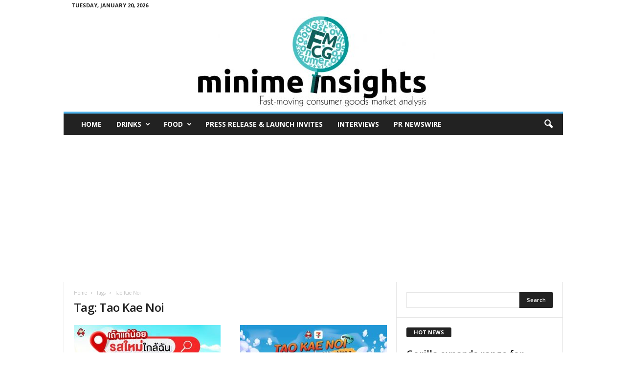

--- FILE ---
content_type: text/html; charset=utf-8
request_url: https://www.google.com/recaptcha/api2/aframe
body_size: 266
content:
<!DOCTYPE HTML><html><head><meta http-equiv="content-type" content="text/html; charset=UTF-8"></head><body><script nonce="VcASt5rW9VO5UB-mLfgLCw">/** Anti-fraud and anti-abuse applications only. See google.com/recaptcha */ try{var clients={'sodar':'https://pagead2.googlesyndication.com/pagead/sodar?'};window.addEventListener("message",function(a){try{if(a.source===window.parent){var b=JSON.parse(a.data);var c=clients[b['id']];if(c){var d=document.createElement('img');d.src=c+b['params']+'&rc='+(localStorage.getItem("rc::a")?sessionStorage.getItem("rc::b"):"");window.document.body.appendChild(d);sessionStorage.setItem("rc::e",parseInt(sessionStorage.getItem("rc::e")||0)+1);localStorage.setItem("rc::h",'1768852985244');}}}catch(b){}});window.parent.postMessage("_grecaptcha_ready", "*");}catch(b){}</script></body></html>